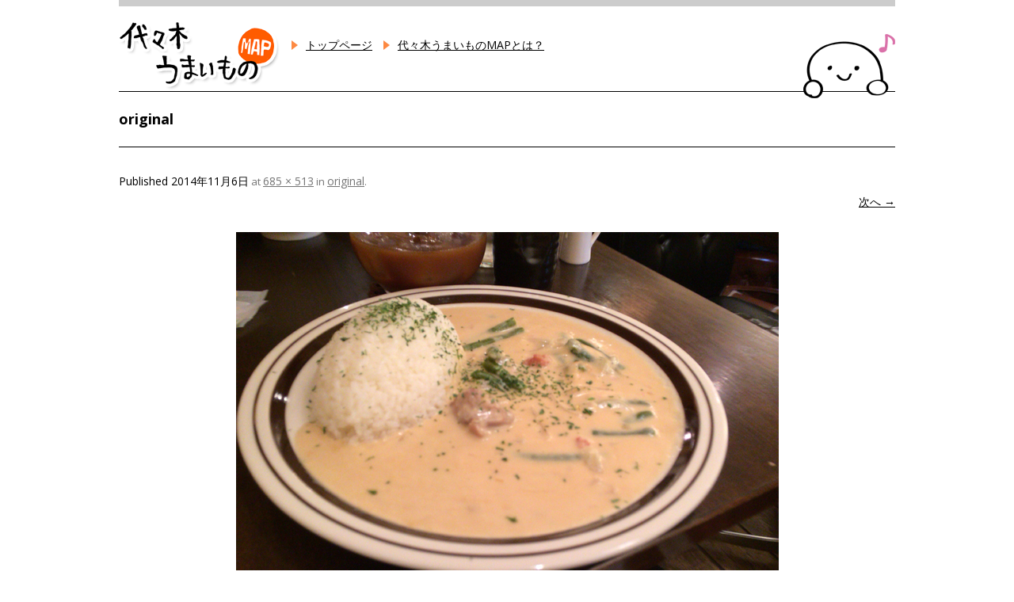

--- FILE ---
content_type: text/css
request_url: https://umm.vdi.jp/wp-content/themes/umm/css/common.css?ver=6.9
body_size: 1535
content:
@charset "utf-8";

/* reset */

html, body, div, span, applet, object, iframe, h1, h2, h3, h4, h5, h6, p, blockquote, pre, a, abbr, acronym, address, big, cite, code, del, dfn, em, img, ins, kbd, q, s, samp, small, strike, strong, sub, sup, tt, var, b, u, i, center, dl, dt, dd, ol, ul, li, fieldset, form, label, legend, table, caption, tbody, tfoot, thead, tr, th, td, article, aside, canvas, details, embed, figure, figcaption, footer, header, hgroup, menu, nav, output, ruby, section, summary, time, mark, audio, video {
	border: 0 none;
	font-size:14px;
	color:#000000;
}

img {
	vertical-align: top;
}

.entry-content ul{
	list-style: none;
}

.entry-content li{
	margin:0;
}

#googlemap img {
	max-width: none;
	box-shadow: none;
}

/* ---------------------------------------
 header
--------------------------------------- */
.site-header{
	width:100%;
	border-top:solid 8px #cccccc;
	padding:0;
	position: relative;
}

.site-header .site-title{
	clip: auto;
	position:static;
	line-height: 1;
	margin-bottom: 0;
}

/* menu */
.main-navigation ul.nav-menu{
	z-index: 100;
	position: relative;
	margin-bottom:1rem;
}

.main-navigation ul.nav-menu li{
	background: url("../img/arrow.png") no-repeat left center;
	padding:2px 0 2px 18px;
	margin: 0 0 5px 0;
}

.main-navigation ul.nav-menu li a{
	line-height:1.3;
	color:#000000;
	font-size:12px;
}

.main-navigation ul.nav-menu li a:hover{
	color:#fd8942;
	background-color:#fffba8;
}


/* ---------------------------------------
 .site-content
--------------------------------------- */
.site-content article {
	border-bottom: none;
	padding-bottom: 0;
	margin-bottom: 2.1429rem;
}

.site-content .link{
	background: url("../img/arrow.png") no-repeat left center;
	padding:2px 0 2px 18px;
	margin-bottom:10px;
}

.fBold{
	font-weight:bold;
}

article.post:before,
article.post:after {
	content: " ";
	display: table;
}

article.post:after {
	clear: both;
}

article.post .entry-header .post-date{
	font-weight:bold;
	line-height: 1.2;
	font-size:1rem;
}

article.post .post-text{
	overflow:hidden;
	line-height: 1.71429;
}

article.post .attachment-thumbnail{
	border:1px solid #dddddd;
	padding:2px;
	box-shadow: none;
	width: 80px;
	height:auto;
	float:left;
	display:block;
	margin-right:1.1429em;
}

.archiveList article.post .entry-header{
	margin-bottom:0.8571em;
}

.archiveList article.post .entry-header .entry-title {
	display: inline;
	border:none;
}

.archiveList article.post .entry-header .entry-title a{
	font-size: 1.2857rem;
	font-weight:bold;
	text-decoration:underline;
}

.archiveList article.post {
	border-bottom: 1px solid #000000;
	margin-bottom: 1.1429em;
	padding-bottom: 1.1429em;
}

.fl{
	float:left;
}

.fr{
	float:right;
}

/* wp-pagenavi */
.wp-pagenavi{
	text-align:center;
}

.wp-pagenavi .current,
.wp-pagenavi .page,
.wp-pagenavi .previouspostslink,
.wp-pagenavi .nextpostslink{
	display:inline-block;
	padding:0.25em 0.5em;
	line-height:1.1;
	border-radius: 3px;
	-webkit-border-radius: 3px;
	-moz-border-radius: 3px;
	-ms-border-radius: 3px;
	margin:0 0.2em;
}

.wp-pagenavi .current{
	background-color:#FD8942;
	color:#ffffff;
}

.wp-pagenavi .page,
.wp-pagenavi .previouspostslink,
.wp-pagenavi .nextpostslink{
	border:1px solid #cccccc;
	text-decoration:none;
	color:#999999;
}

.wp-pagenavi .page:hover,
.wp-pagenavi .previouspostslink:hover,
.wp-pagenavi .nextpostslink:hover{
	color:#fd8942;
	background-color:#fffba8;
	border:1px solid #fd8942;
}


.social.small{
	margin:0;
}

.social.large{
	margin:20px 0;
}

.social .socialbutton{
	float:left;
	margin: 0 10px 10px 0;
	padding: 0;
	height:20px;
}

.social .facebook-button{
	line-height: 1;
}

.social .facebook-button iframe{
	max-width: none!important;
}

.social.small .twitter-button iframe{
	width: 95px !important;
	margin-bottom:0;
}

.social.small div#___plusone_0 {
	width: 60px !important;
}


/* ---------------------------------------
 #secondary
--------------------------------------- */

#secondary aside{
	background-color:#f8f8f8;
	margin-bottom: 0;
	padding:20px;
}

#secondary h2{
	line-height:1;
}

#secondary aside h3{
	color:#666666;
	font-size: 1.2857rem;
	font-weight:bold;
	margin:0 0 10px;
	line-height:1.3;
}

#secondary aside ul li.cat-item{
	background: url("../img/arrow.png") no-repeat left center;
	padding:2px 0 2px 18px;
	margin-bottom:10px;
}

#secondary aside ul li.cat-item:last-child{
	margin-bottom:0;
}

#secondary aside ul li.cat-item a{
	color:#000;
}

#secondary aside ul li.cat-item a:hover{
	text-decoration:none;
}

#secondary aside ul li.cat-item ul.children{
	display: none;
}

#secondary aside .widget_tag_cloud{
	padding:20px 20px 10px;
}

#secondary aside .tagcloud{
	margin-bottom:-8px;
}

#secondary aside .tagcloud a{
	font-size:1rem !important;
	display:inline-block;
	background-color:#fd8942;
	padding:4px 10px;
	line-height:1.1;
	border-radius: 10px;
	-webkit-border-radius: 10px;
	-moz-border-radius: 10px;
	-ms-border-radius: 10px;
	color:#ffffff;
	text-decoration:none;
	margin:0 5px 8px 0;
}

#secondary aside .tagcloud a:last-child{
	margin:0 0 10px 0;
}


/* ---------------------------------------
 footer
--------------------------------------- */

/* footer */

footer[role="contentinfo"] {
	border-top:none;
}

footer .copyright{
	font-size: 0.7143em;
	color:#333333;
}


/* Minimum width of 600 pixels. */
@media screen and (min-width: 600px) {
	.site {
		margin: 0 auto;
		max-width: 980px;
		/*overflow: hidden;*/
	}
	.site-content {
		float: left;
		width: 65%;
	}
	body.template-front-page .site-content,
	body.attachment .site-content,
	body.full-width .site-content {
		width: 100%;
	}
	.main-navigation ul.nav-menu li a{
		font-size:14px;
	}
	.widget-area {
		float: right;
		width: 30%;
	}
	article.post .attachment-thumbnail {
		width:120px;
		height:auto;
	}
	footer[role="contentinfo"] {
		max-width: 980px;
	}
}

/* Minimum width of 980 pixels. */
@media screen and (min-width: 980px) {
}

--- FILE ---
content_type: text/css
request_url: https://umm.vdi.jp/wp-content/themes/umm/css/second.css?ver=6.9
body_size: 1250
content:
@charset "utf-8";

body.single .wrapper{
	background: url("../img/img_kuwadatekun01.png") no-repeat right bottom;
	padding-bottom:230px;
}


/* ---------------------------------------
 header
--------------------------------------- */
.site-header{
	border-bottom:solid 1px #000;
	padding-top:10px;
}

.site-header:after{
	content: " ";
	background: url(../img/header_kuwadatekun.png) no-repeat right bottom;
	background-size:70%;
	width:116px;
	height:82px;
	position: absolute;
	bottom: -10px;
	right:0;
	z-index: 1;
}


/* ---------------------------------------
 .site-content
--------------------------------------- */
.archive-header,
.page-header{
	margin-bottom: 1.71429rem;
	border-bottom: none;
	padding-bottom: 0;
}

.entry-header .entry-title,
.archive-header .archive-title{
	font-size: 1.2857rem;
	border-bottom:1px solid #000000;
	padding:0 0 1.71429rem;
	margin-bottom:2.1429rem;
	font-weight:bold;
	line-height: 1.2;
	color:#000000;
}

.entry-content{
	overflow:hidden;
}

.entry-content div.socialbutton div.sns_btn{
	float:left;
}

.entry-content div.hatena{margin-right:20px;}

.entry-content iframe.twitter-share-button {
	width: 105px!important;
}

.entry-content div#___plusone_0{
	width: 80px!important;
}


.entry-content .section > h2 {
	font-size: 1.1429rem;
	margin:0 0 1.4286rem;
	position: relative;
	background: #FFF3B2;
	padding:0.8em;
	border-radius: 8px;
	-webkit-border-radius: 8px;
	-moz-border-radius: 8px;
}

.entry-content .section > h2:after,
.entry-content .section > h2:before {
	top: 100%; left: 8%;
	border: solid transparent;
	content: " ";
	height: 0;
	width: 0;
	position: absolute;
	pointer-events: none;
}

.entry-content .section > h2:before {
	border-top-color: #FFF3B2;
	border-width: 10px;
	margin-left: -10px;
}

.entry-content .section{
	margin-bottom: 4.2857rem;
}

.entry-content .section:last-child{
	margin-bottom:0;
}

.entry-content .section.data{
	margin-bottom:0;
}

.entry-content .section .photo{
	text-align:center;
	margin:2.8571rem 0;
}

.entry-content p{
	margin-bottom:1rem;
}

/* single 店舗情報 */
.entry-content .section.data h2{
	border:none;
	padding:0;
	color: #000000;
	background:none;
}

.entry-content .section.data h2:before,
.entry-content .section.data h2:after{
	border:none;
	margin:0;
}

.entry-content .shopInfo{
	display:table;
	border-collapse:collapse;
	border: 1px solid #cccccc;
	color: #000000;
	font-size: 0.857143rem;
	line-height: 2;
	margin: 0;
	width: 100%;
	box-sizing:border-box;
}

.entry-content .shopInfo dl{
	margin:0;
	border-top: 1px solid #cccccc;
}

.entry-content .shopInfo dl:first-child{
	border-top:none;
}

.entry-content .shopInfo dt{
	background-color:#f8f8f8;
	color: #000000;
	padding:0.7143rem;
	font-weight:normal;
	font-size:1rem;
	word-break:keep-all;
}

.entry-content .shopInfo dd{
	padding:0.7143em;
	font-size:1rem;
	margin:0;
}

.entry-content .shopInfo dd ul.tagcloud{margin:0;}

.entry-content .shopInfo dd ul.tagcloud li{
	display:inline;
}

.entry-content .shopInfo dd ul.tagcloud li a{
	display:inline-block;
	line-height:1.1;
	padding:4px 10px;
	margin:5px 6px 5px 0;
	background-color:#fd8942;
	border-radius: 10px;
	-webkit-border-radius: 10px;
	-moz-border-radius: 10px;
	-ms-border-radius: 10px;
	font-size:1rem !important;
	color:#ffffff;
	text-decoration:none;
}

.entry-content .shopInfo dd p:last-child{
	margin-bottom:0;
}

.entry-content img,
.comment-content img,
.widget img,
img.header-image,
.author-avatar img,
img.wp-post-image {
	border-radius: 0;
	box-shadow:none;
}

#googlemap{
	width:100%;
	height :200px;
}

.wp_social_bookmarking_light{
	padding: 20px 0 0 !important;
}

/* error404 */
article.error404 .entry-content{
	background: url(../img/img_kuwadatekunerror.png) no-repeat center bottom;
	min-height:200px;
	background-size:100%;
}

article.error404 .entry-content .errorMessage{
	text-align:center;
	margin-top:40px;
}

#secondary .bnr-perch{
	margin-top: 20px;
	text-align: center;
}
#secondary .bnr-perch p{
	margin-top: 10px;
}
@media screen and (min-width: 600px) {
	#secondary .bnr-perch p{
		font-size: 12px;
	}
}



/* Minimum width of 600 pixels. */
@media screen and (min-width: 600px) {
	.site-header{
		display:table;
	}
	.site-header:after{
		background-size:100%;
	}
	.main-navigation{
		display:table-cell;
		vertical-align:middle;
	}
	.main-navigation ul.nav-menu{
		padding-left:1em;
	}
	.main-navigation ul.nav-menu li {
		display:inline-block;
		margin-right:0.7143em;
	}
	.site-header .site-title{
		width:204px;
		display:table-cell;
	}
	.shopInfo dl{
		display:table;
		width:100%;
	}
	.shopInfo dt{
		display:table-cell;
		vertical-align:top;
		width:5em;
	}
	.shopInfo dd{
		display:table-cell;
	}
	article.error404 .entry-content{
		background-size:auto;
		min-height:300px;
	}
}

/* Minimum width of 980 pixels. */
@media screen and (min-width: 980px) {
}


